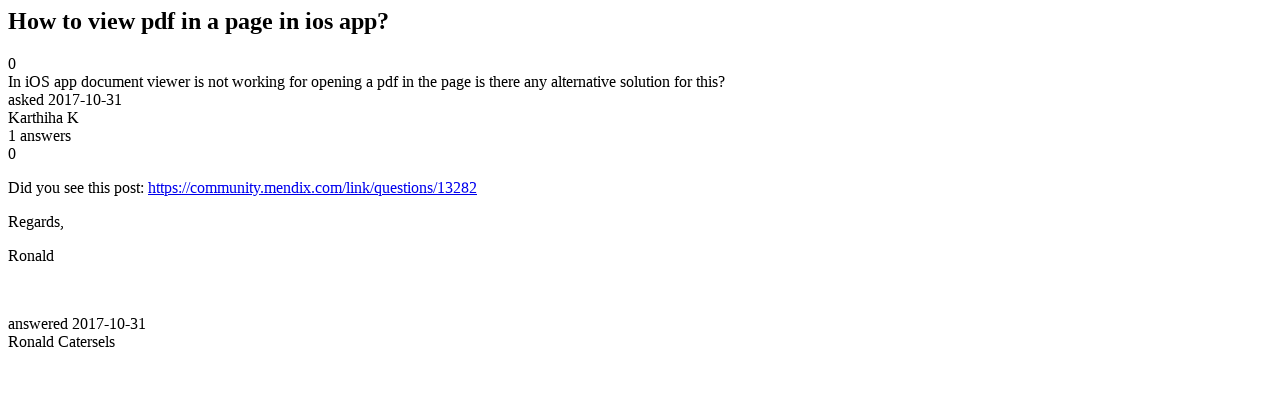

--- FILE ---
content_type: text/html;charset=utf-8
request_url: https://community.mendix.com/link/spaces/xpath/questions/88169
body_size: 707
content:
<html>
<head>
	<title>How to view pdf in a page in ios app? | Mendix Forum</title>
	<meta name="Description" content="In iOS app document viewer is not working for opening a pdf in the page is there any alternative solution for this?
">
</head>
<body itemscope itemtype="https://schema.org/QAPage">
	<div itemprop="mainEntity" itemscope itemtype="https://schema.org/Question">
		<h2 itemprop='name'>How to view pdf in a page in ios app?</h2>
		<div itemprop='upvoteCount'>0</div>
		<div itemprop='text'>In iOS app document viewer is not working for opening a pdf in the page is there any alternative solution for this?</div>
		<div>asked
			<time itemprop='dateCreated' datetime='2017-10-31'>2017-10-31</time>
		</div>
		<div itemprop='author' itemscope itemtype='https://schema.org/Person'><span itemprop='name'>Karthiha K</span></div>
		<div><span itemprop='answerCount'>1</span> answers</div>
		<div itemprop='suggestedAnswer' itemscope itemtype='http://schema.org/Answer'>
	<div itemprop='upvoteCount'>0</div>
	<div itemprop='text'><p>Did you see this post: <a href="https://community.mendix.com/link/questions/13282">https://community.mendix.com/link/questions/13282</a></p>

<p>Regards,</p>

<p>Ronald</p>

<p>&nbsp;</p>
</div>
	<div>answered
		<time itemprop='dateCreated' datetime='2017-10-31'>2017-10-31</time>
	</div>
	<div itemprop='author' itemscope itemtype='http://schema.org/Person'><span itemprop='name'>Ronald Catersels</span></div>
</div>

	</div>

</body>

</html>
